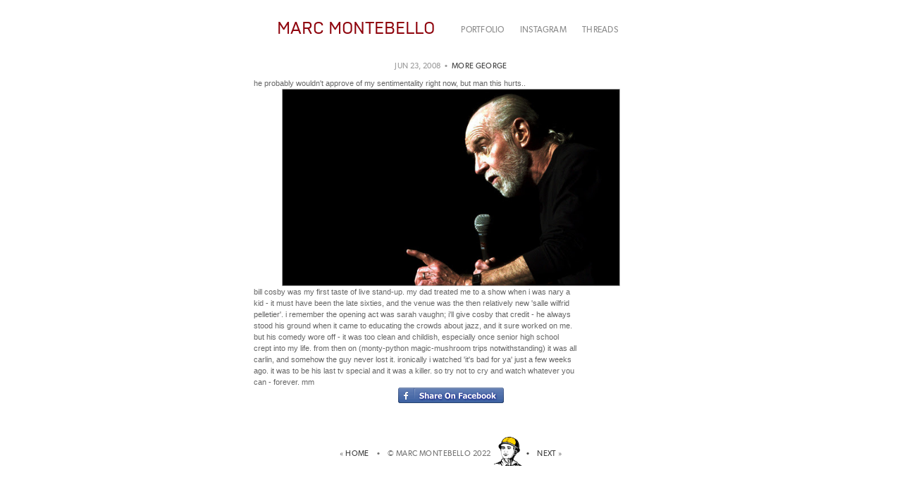

--- FILE ---
content_type: text/html; charset=UTF-8
request_url: https://blog.marcmontebello.com/2008/06/george-carlin-71-irreverent-standup.html
body_size: 8167
content:
<!DOCTYPE html PUBLIC "-//W3C//DTD XHTML 1.0 Strict//EN" "http://www.w3.org/TR/xhtml1/DTD/xhtml1-strict.dtd">
<html xmlns="http://www.w3.org/1999/xhtml" xml:lang="en" lang="en" dir="ltr">

<head>

<meta charset="UTF-8">
<meta property="og:description" content="my photographic journal" />
<meta property="og:image:type" content="image/jpg" />

<link rel="apple-touch-icon" href="https://blogger.googleusercontent.com/img/b/R29vZ2xl/AVvXsEi5zJLHInEHnw0Z5UfsxxMbMQdXdes_U4B7RO1DOSDvmWdFVuZC6lNaEzccjMnkTNaUUjZXg8HwoOSQqFrwcMxCQQk7CZztY-6BHbpFRMH7vHVbgJ494uR5dr2R5dK2O0qx1uOsywDzs8I/s1600/touch-icon-iphone.png">
<link rel="apple-touch-icon" sizes="76x76" href="https://blogger.googleusercontent.com/img/b/R29vZ2xl/AVvXsEhPwr51WOH5l6UwTVB-6LbGKh_dJXUbzRgag4fOBen-xzreLO3qPhxKBcgSzwyqL6Qs01iBoh4dj_KuTw0Bd1zjDUEt2T63_W0L4vuTraaIMN_e27Te6N8uyqRS9xReXBsoebKMFtLhf9M/s1600/touch-icon-ipad.png">
<link rel="apple-touch-icon" sizes="120x120" href="https://blogger.googleusercontent.com/img/b/R29vZ2xl/AVvXsEjTSaXYjPYF3QaLkU01iXgTiSVWcRNl_MWjQTrNBwv-C1sFba1qgiarwsKnJ5Weo0zcdBwy65qckuzUIV-bYyWp_p57rBWJg7ze_G8VGVhoOZH5FJzftXUNIOA-yJbaZ_ClewolrPae-aY/s1600/touch-icon-iphone-retina.png">
<link rel="apple-touch-icon" sizes="152x152" href="https://blogger.googleusercontent.com/img/b/R29vZ2xl/AVvXsEhpS3P1g2t6lP5cQ5oTzuIxpbRB5BggPB56MpWq3l6PEXDbnSX7FVwD_Wc2vfn5qhym3h5InEc7Fb2l9czE_N91LI1PmK-dx8hxcjkChW0mAFyrCjRngIOhBtV6HkoKQDzfHy3b4v96XAo/s1600/touch-icon-ipad-retina.png">
<link rel="stylesheet" type="text/css" href="//assets.tumblr.com/fonts/brutaltype/stylesheet.css?v=1">
<link rel="stylesheet" type="text/css" href="//assets.tumblr.com/fonts/gibson/stylesheet.css?v=3">

<title>
marc montebello photography&nbsp; · &nbsp;china &nbsp;✈ &nbsp;montréal&nbsp;&nbsp;‹ more george ›&nbsp;</title>

<link rel="icon" href="https://blogger.googleusercontent.com/img/b/R29vZ2xl/AVvXsEhaIcEkcRXF6tH895PLQjChlP-T0soki3nvOgTSU7srbDoJ6b05lzA-k8RjP-FuLIMvUoEKEE9N9QP3nWUMYQrxOhbCiDJsm_QR2xEmZs498GCk_6COczlYoEC4B8ERDg2q_SQ5T-QA6WU/s1600/favicon.ico"/>
<meta name="description" content="marc montebello, photographer based in montréal, canada. corporate, editorial and lifestyle photography specialist.">
<meta name="keywords" content="montreal, quebec, photos, photographer, photography, blog, corporate, lifestyle, advertising, portrait, china, qingdao">
<meta http-equiv="imagetoolbar" content="no">
<meta name="author" content="marc montebello"/>
<meta name="copyright" content="&copy; marc montebello all rights reserved"/>
<meta name="page-topic" content="photography"/>
<meta name="audience" content="all"/>
<meta name="revisit-after" content="3 days"/>
<meta name="google-site-verification" content="3Zp_H-RpZdL3Dz-nlDlZh3s6JajF1XpOlNlSSD7NQLM">

<link rel="alternate" type="application/atom+xml" title="Atom 0.3" href="http://feeds.feedburner.com/erGbits/">

<script src="//static.tumblr.com/lfvjs54/czComvk6d/jquery-1.8.3.min.js"></script>

<script>
(function($) {
	images = [];
	var calls = 0;
	$.fn.Chocolat = function(settings) {
		settings = $.extend({
			container             : $('body'),
			displayAsALink        : false,
			linkImages            : true,
			linksContainer        : 'Choco_links_container',				
			overlayOpacity        : 1,
			overlayColor          : '#fff',
			fadeInOverlayduration : 500,
			fadeInImageduration   : 500,
			fadeOutImageduration  : 500,
			vache                 : true,					
			separator1            : '',						
			separator2            : '/',						
			leftImg               : 'http://static.tumblr.com/lfvjs54/nUfomvkyq/left.gif',	
			rightImg              : 'http://static.tumblr.com/lfvjs54/9qZomvkyy/right.gif',	
			closeImg              : 'http://static.tumblr.com/lfvjs54/hMgomvkyi/clos.gif',		
			loadingImg            : 'images/loading.gif',		
			currentImage          : 0,						
			setIndex              : 0,
			setTitle              : '',
			lastImage             : 0
		},settings);
		
		calls++;
		settings.setIndex = calls;
		images[settings.setIndex] = [];
		
		//images:
		this.each(function(index){
			if(index == 0 && settings.linkImages && settings.setTitle == ''){
				settings.setTitle = isSet($(this).attr('rel'), ' ');
			}
			$(this).each(function() {
				images[settings.setIndex]['displayAsALink'] = settings.displayAsALink;
				images[settings.setIndex][index]            = [];
				images[settings.setIndex][index]['adress']  = isSet($(this).attr('href'), ' ');
				images[settings.setIndex][index]['caption'] = isSet($(this).attr('title'), ' ');
				if(!settings.displayAsALink){
					$(this).unbind('click').bind('click', {
						id  : settings.setIndex,
						nom : settings.setTitle,
						i   : index
					}, _initialise);
				}
			})
		});
		
		//setIndex:
		for(var i = 0; i < images[settings.setIndex].length; i++)
		{
			if(images[settings.setIndex]['displayAsALink']){
				if($('#'+settings.linksContainer).size() == 0){
					this.filter(":first").before('<ul id="'+settings.linksContainer+'"></ul>');
				}
				$('#'+settings.linksContainer).append('<li><a href="#" id="Choco_numsetIndex_'+settings.setIndex+'" class="Choco_link">'+settings.setTitle+'</a></li>');
				e = this.parent();
				$(this).remove();
				if($.trim(e.html()) == ""){//If parent empty : remove it
					e.remove();
				}
				return $('#Choco_numsetIndex_'+settings.setIndex).unbind('click').bind('click', {id: settings.setIndex, nom : settings.setTitle, i : settings.currentImage}, _initialise);
			}
		}
		
		function _initialise(event) {
			
			settings.currentImage = event.data.i;
			settings.setIndex     = event.data.id;
			settings.setTitle     = event.data.nom;
			settings.lastImage    = images[settings.setIndex].length - 1;
			showChocolat();
			return false;
		}
		function _interface(){
			//html
			clear();
			settings.container.append('<div id="Choco_overlay"></div><div id="Choco_content"><div id="Choco_close"></div><div id="Choco_loading"></div><div id="Choco_container_photo"><img id="Choco_bigImage" src="" /></div><div id="Choco_container_description"><span id="Choco_container_title"></span><span id="Choco_container_via"></span></div><div id="Choco_left_arrow" class="Choco_arrows"></div><div id="Choco_right_arrow" class="Choco_arrows"></div></div>');	
			$('#Choco_left_arrow').css('background-image', 'url('+settings.leftImg+')');  
			$('#Choco_right_arrow').css('background-image', 'url('+settings.rightImg+')');  
			$('#Choco_close').css('background-image', 'url('+settings.closeImg+')'); 
			$('#Choco_loading').css('background-image', 'url('+settings.loadingImg+')'); 
			if(settings.container.get(0).nodeName.toLowerCase() !== 'body'){
				settings.container.css({'position':'relative','overflow':'hidden','line-height':'normal'});//yes, yes
				$('#Choco_content').css('position','relative');
				$('#Choco_overlay').css('position', 'absolute');
			}
			//events
			$(document).unbind('keydown').bind('keydown', function(e){
				switch(e.keyCode){
					case 37:
						changePageChocolat(-1);
						break;
					case 39:
						changePageChocolat(1);
						break;
					case 27:
						close();
						break;
				};
			});
			if(settings.vache){
				$('#Choco_overlay').click(function(){
					close();
					return false;
				});
			}
			$('#Choco_left_arrow').unbind().bind('click', function(){
				changePageChocolat(-1);
				return false;
			});
			$('#Choco_right_arrow').unbind().bind('click', function(){
				changePageChocolat(1);
				return false;
			});
			$('#Choco_close').unbind().bind('click', function(){
				close();
				return false;
			});
			$(window).resize(function() {
				load(settings.currentImage,true);
			});
	
		}
		function showChocolat(){	
			_interface();
			load(settings.currentImage, false);
			$('#Choco_overlay')
				.css({
					'background-color' : settings.overlayColor,
					'opacity'          : settings.overlayOpacity
				})
				.fadeIn(settings.fadeInOverlayduration);
			$('#Choco_content').fadeIn(settings.fadeInImageduration,function(){});
			
		}
		function load(image,resize){
			settings.currentImage = image;
			$('#Choco_loading').fadeIn(settings.fadeInImageduration);
			var imgPreloader = new Image();
			imgPreloader.onload = function(){
				$('#Choco_bigImage').attr('src',images[settings.setIndex][settings.currentImage]['adress']);
				var ajustees = iWantThePerfectImageSize(imgPreloader.height,imgPreloader.width);
				ChoColat(ajustees['hauteur'],ajustees['largeur'],resize);
				$('#Choco_loading').stop().fadeOut(settings.fadeOutImageduration);
			};
			imgPreloader.src = images[settings.setIndex][settings.currentImage]['adress'];
			preload();
			upadteDescription();
		}
		function changePageChocolat(signe){
			if(!settings.linkImages || (settings.currentImage == 0 && signe == -1) || (settings.currentImage == settings.lastImage && signe == 1))
			{
				return false;
			}
			else{
				//$('#Choco_container_description').fadeTo(settings.fadeOutImageduration,0); making a weird bug with firefox 17
				$('#Choco_container_description').css('visibility','hidden');
				$('#Choco_bigImage').fadeTo(settings.fadeOutImageduration, 0, function(){
					load(settings.currentImage + parseInt(signe), false);
				});
			}
		}
		function ChoColat(hauteur_image,largeur_image,resize){

			if(resize){
				$('#Choco_container_photo, #Choco_content, #Choco_bigImage').stop(true,false).css({'overflow':'visible'});
				$('#Choco_bigImage').animate({
					'height' : hauteur_image+'px',
					'width'  : largeur_image+'px'
				},settings.fadeInImageduration);
			}
			$('#Choco_container_photo').animate({
					'height' : hauteur_image,
					'width'  : largeur_image
			},settings.fadeInImageduration);
			$('#Choco_content').animate({
				'height'     : hauteur_image,
				'width'      : largeur_image,
				'marginLeft' : -largeur_image/2,
				'marginTop'  : -(hauteur_image)/2
			},settings.fadeInImageduration, 'swing', function(){
				$('#Choco_bigImage').fadeTo(settings.fadeInImageduration, 1).height(hauteur_image).width(largeur_image);
				if(!resize)
				{
					arrowsManaging();
					//$('#Choco_container_description').fadeTo(settings.fadeInImageduration,1); making a weird bug with firefox 17
					$('#Choco_container_description').css('visibility','visible');
					$('#Choco_close').fadeIn(settings.fadeInImageduration);
				}
			}).
			css('overflow', 'visible');
		}
		function arrowsManaging(){
			if(settings.linkImages){
				var what = ['Choco_right_arrow','Choco_left_arrow'];
				for(var i=0; i < what.length; i++){
					hide = false;
					if(what[i] == 'Choco_right_arrow' && settings.currentImage == settings.lastImage){
						hide = true;
						$('#'+what[i]).fadeOut(300);
					}
					else if(what[i] == 'Choco_left_arrow' && settings.currentImage == 0){
						hide = true;
						$('#'+what[i]).fadeOut(300);
					}
					if(!hide){
						$('#'+what[i]).fadeIn(settings.fadeOutImageduration);
					}
				}
			}
		}
		function preload(){
			if(settings.currentImage !== settings.lastImage){
				i = new Image;
				z = settings.currentImage + 1;
				i.src = images[settings.setIndex][z]['adress'];
			}
		}
		function upadteDescription(){
			var current = settings.currentImage + 1;
			var last = settings.lastImage + 1;
			$('#Choco_container_title').html(images[settings.setIndex][settings.currentImage]['caption']);
			$('#Choco_container_via').html(settings.setTitle+settings.separator1+current +settings.separator2+last);
		}
		function isSet(variable,defaultValue){
			// return variable === undefined ? defaultValue : variable; ?
			if (variable === undefined) {
				return defaultValue;
			}
			else{
				return variable;
			}
		}
		function iWantThePerfectImageSize(himg,limg){
			//28% = 14% + 14% margin
			var lblock             = limg + (limg*28/100);
			var heightDescAndClose = $('#Choco_container_description').height()+$('#Choco_close').height();
			var hblock             = himg + heightDescAndClose;
			var k                  = limg/himg;
			var kk                 = himg/limg;
			if(settings.container.get(0).nodeName.toLowerCase() == 'body'){
				windowHeight = $(window).height();
				windowWidth  = $(window).width();
			}
			else{
				windowHeight = settings.container.height();
				windowWidth  = settings.container.width();
			}
			notFitting = true;
				while (notFitting){
				var lblock = limg + (limg*28/100);
				var hblock = himg + heightDescAndClose;
					if(lblock > windowWidth){
						limg = windowWidth*100/128;
						
						himg = kk * limg;
					}else if(hblock > windowHeight){
						himg = (windowHeight - heightDescAndClose);
						limg = k * himg;
					}else{
						notFitting = false;
					};
				};
			return {
				largeur:limg,
				hauteur:himg
			};

		}
		function clear(){
			$('#Choco_overlay').remove();
			$('#Choco_content').remove();
		}
		function close(){
			$('#Choco_overlay').fadeOut(900, function(){$('#Choco_overlay').remove()});
			$('#Choco_content').fadeOut(500, function(){$('#Choco_content').remove()});
			settings.currentImage = 0;
		}
	
};
})(jQuery);
</script>

<link href="//static.tumblr.com/lfvjs54/T3tomvk84/chocolat.css" rel="stylesheet" type="text/css">

<script src="https://dl.dropboxusercontent.com/u/17581766/blog/assets/prettyPhoto.js"></script>
<link href="https://dl.dropboxusercontent.com/u/17581766/blog/assets/prettyphoto.css" rel="stylesheet" type="text/css">

<style type="text/css" media="screen">

/* Typography and Colors */

.header {
    font-family: 'Gibson', sans-serif;
    font-size: 12px;
    font-weight: normal;
    letter-spacing: 0.02em;
    text-transform: uppercase;}

.post {
    font-family: 'Gibson', sans-serif;
    color: #666666;
    text-align: center;}

.narrowcolumn .entry, .widecolumn .entry {
    font-family: 'Gibson', sans-serif;
    color: #666666;
    font-size: 12px;
    line-height: 1.4em;}

.widecolumn, .narrowcolumn {
    font-size: 12px;
    line-height: 1.4em;}
    
.narrowcolumn .postmetadata {
    text-align: center;}

.widecolumn .postmetadata {
    text-align: center;}

h1 {
    font-family: 'Gibson', sans-serif;
    font-size: 11px;
    color: #404040;
    font-weight: lighter;
    letter-spacing: 0.03em;
    text-transform: uppercase;
    text-align: center;
    text-decoration: none;}

h1.pagetitle {
    font-family: 'Gibson', sans-serif;
    font-size: 11px;
    color: #404040;
    font-weight: lighter;
    letter-spacing: 0.03em;
    text-transform: uppercase;
    text-align: center;
    text-decoration: none;}

h2 {
    display: block;
    font-family: 'Gibson', sans-serif;
    font-size: 10px;
    line-height: 1.2em;
    letter-spacing: 0.02em;
    text-transform: uppercase;
    color: #404040;
    font-weight: lighter;
    text-align: center;
    padding-top: 1px;}

h3 {
    display: block;
    font-family: 'Gibson', sans-serif;
    font-size: 11px;
    letter-spacing: 0.03em;
    text-transform: uppercase;
    color: #808080;
    font-weight: lighter;
    text-align: center;
    margin-top: 0px;}

.hpage {
    font-family: 'Gibson', sans-serif;
    font-size: 12px;
    color: #737373;
    font-weight: lighter;
    letter-spacing: 0.04em;
    line-height: 1.4em;
    text-transform: uppercase;
    text-align: center;
    width: 520px;
    margin: -25px auto 15px auto;}

.hfoot {
    font-family: 'Gibson', sans-serif;
    font-size: 11px;
    color: #737373;
    font-weight: lighter;
    letter-spacing: 0.04em;
    line-height: 1.4em;
    text-transform: uppercase;
    text-align: center;
    width: 520px;
    margin: 10px auto 15px auto;}

a, h1, h1 a, h1 a:visited {
    color: #404040;
    font-weight: lighter;
    text-decoration: none;}

a:hover, h1 a:hover {
    color: rgb(143, 5, 14);
    text-decoration: none;
    cursor: crosshair;}

a:active, a:focus {
    outline: 0;}

/* End Typography and Colors */

/* Structure */

body {
    background-color: transparent;
    margin: 0 auto;}

.header {
    background-color: white;
    display: inline-block;
    text-align: center;
    white-space:nowrap;
    margin: 0 auto;
    width: 100%;
    padding: 25px 0px 25px 0px;}

.narrowcolumn {
    background-color: transparent;
    text-align: center;
    margin: 0 auto;}

.widecolumn {
    background-color: transparent;
    text-align: center;
    margin: 0 auto;}

.post {
    margin: 0 auto;
    width: 100%;}

.narrowcolumn .entry, .widecolumn .entry {
    text-align: left;
    margin: 0 auto;
    width: 560px;}

.narrowcolumn .postmetadata, .widecolumn .postmetadata {
    float: right;}

/* End Structure */


/* Begin Images */

#ytube {
    text-align: center;
    margin: 15px auto 15px auto;}

img {
    display: block;
    border: none;
    margin: 0px auto 0px auto;
    height: auto;
    max-width: 100%;}

img.pad {
    display: block;
    padding: 1px;
    border: 4px solid #4D4D4D; 
    margin: 0px auto 10px auto;
    width: 540px;}

p img {
    max-width: 100%;}

img.fit2 {
    display: inline;
    vertical-align:middle;
    border: none;
    margin: 40px auto 30px auto;
    width: 272px;}

img.fitdb {
    display: block;
-moz-box-shadow: #140002 0px 4px 8px;
-webkit-box-shadow: #140002 0px 4px 8px;
/* For IE 8 */
-ms-filter: "progid:DXImageTransform.Microsoft.Shadow(Strength=3, Direction=135, Color='#140002')";
/* For IE 5.5 - 7 */
filter: progid:DXImageTransform.Microsoft.Shadow(Strength=3, Direction=135, Color='#140002');
    border: none;
    margin: 25px auto 25px auto;
    width: 560px;}

iframe.fith {
    display: block;
-moz-box-shadow: #140002 0px 4px 8px;
-webkit-box-shadow: #140002 0px 4px 8px;
/* For IE 8 */
-ms-filter: "progid:DXImageTransform.Microsoft.Shadow(Strength=3, Direction=135, Color='#140002')";
/* For IE 5.5 - 7 */
filter: progid:DXImageTransform.Microsoft.Shadow(Strength=3, Direction=135, Color='#140002');
    border: none;
    margin: 12px auto 14px auto;
    width: 560px;
    cursor: zoom-in;}

img.fith {
    display: block;
-moz-box-shadow: #140002 0px 4px 8px;
-webkit-box-shadow: #140002 0px 4px 8px;
/* For IE 8 */
-ms-filter: "progid:DXImageTransform.Microsoft.Shadow(Strength=3, Direction=135, Color='#140002')";
/* For IE 5.5 - 7 */
filter: progid:DXImageTransform.Microsoft.Shadow(Strength=3, Direction=135, Color='#140002');
    border: none;
    margin: 12px auto 14px auto;
    max-width: 100%;
    height: auto;
    cursor: zoom-in;}

img.fitv {
    display: block;
-moz-box-shadow: #140002 0px 4px 8px;
-webkit-box-shadow: #140002 0px 4px 8px;
/* For IE 8 */
-ms-filter: "progid:DXImageTransform.Microsoft.Shadow(Strength=3, Direction=135, Color='#140002')";
/* For IE 5.5 - 7 */
filter: progid:DXImageTransform.Microsoft.Shadow(Strength=3, Direction=135, Color='#140002');
    border: none;
    margin: 12px auto 14px auto;
    width: 440px;
    cursor: zoom-in;}

img.a {
    display: block;
-moz-box-shadow: #140002 0px 4px 8px;
-webkit-box-shadow: #140002 0px 4px 8px;
/* For IE 8 */
-ms-filter: "progid:DXImageTransform.Microsoft.Shadow(Strength=3, Direction=135, Color='#140002')";
/* For IE 5.5 - 7 */
filter: progid:DXImageTransform.Microsoft.Shadow(Strength=3, Direction=135, Color='#140002');
    border: none;
    margin: 25px 0px 15px 0px;
    width: 272px;
    float: left;}

img.b {
    display: block;
-moz-box-shadow: #140002 0px 4px 8px;
-webkit-box-shadow: #140002 0px 4px 8px;
/* For IE 8 */
-ms-filter: "progid:DXImageTransform.Microsoft.Shadow(Strength=3, Direction=135, Color='#140002')";
/* For IE 5.5 - 7 */
filter: progid:DXImageTransform.Microsoft.Shadow(Strength=3, Direction=135, Color='#140002');
    border: none;
    margin: 25px 0px 15px 0px;
    width: 272px;
    float: right;}    

img.av {
    display: block;
-moz-box-shadow: #140002 0px 4px 8px;
-webkit-box-shadow: #140002 0px 4px 8px;
/* For IE 8 */
-ms-filter: "progid:DXImageTransform.Microsoft.Shadow(Strength=3, Direction=135, Color='#140002')";
/* For IE 5.5 - 7 */
filter: progid:DXImageTransform.Microsoft.Shadow(Strength=3, Direction=135, Color='#140002');
    border: none;
    margin: 15px 0px 15px 0px;
    width: 270px;
    float: left;}

img.avb {
    display: block;
    border: 1px solid #ccc; 
    margin: 15px 0px 15px 0px;
    width: 272px;
    float: left;}

img.ah {
    display: block;
-moz-box-shadow: #140002 0px 4px 8px;
-webkit-box-shadow: #140002 0px 4px 8px;
/* For IE 8 */
-ms-filter: "progid:DXImageTransform.Microsoft.Shadow(Strength=3, Direction=135, Color='#140002')";
/* For IE 5.5 - 7 */
filter: progid:DXImageTransform.Microsoft.Shadow(Strength=3, Direction=135, Color='#140002');
    border: none;
    margin: 80px 0px 20px 0px;
    width: 272px;
    float: left;}

img.bh {
    display: block;
-moz-box-shadow: #140002 0px 4px 8px;
-webkit-box-shadow: #140002 0px 4px 8px;
/* For IE 8 */
-ms-filter: "progid:DXImageTransform.Microsoft.Shadow(Strength=3, Direction=135, Color='#140002')";
/* For IE 5.5 - 7 */
filter: progid:DXImageTransform.Microsoft.Shadow(Strength=3, Direction=135, Color='#140002');
    border: none;
    margin: 80px 0px 20px 0px;
    width: 272px;
    float: right;}

img.bv {
    display: block;
-moz-box-shadow: #140002 0px 4px 8px;
-webkit-box-shadow: #140002 0px 4px 8px;
/* For IE 8 */
-ms-filter: "progid:DXImageTransform.Microsoft.Shadow(Strength=3, Direction=135, Color='#140002')";
/* For IE 5.5 - 7 */
filter: progid:DXImageTransform.Microsoft.Shadow(Strength=3, Direction=135, Color='#140002');
    border: none;
    margin: 15px 0px 15px 0px;
    width: 270px;
    float: right;}

img.bvb {
    display: block;
    border: 1px solid #ccc; 
    margin: 15px 0px 15px 0px;
    width: 272px;
    float: right;}

/* End Images */

/* Begin Various Tags and Classes */

acronym, abbr, span.caps {
    cursor: help;}

acronym, abbr {
    border-bottom: 1px dashed #999;}

.center {
    text-align: center;}

hr {
    display: none;}

a img {
    border: none;}

.navigation {
    display: block;
    text-align: center;
    margin-top: 10px;
    margin-bottom: 60px;}

.blogger-labels {
    display: none;}


/*Disqus Styles*/

body#index .comments{display:none;}
.comments{ width:485px;margin-left:auto;margin-right:auto; }

/*End Disqus Styles*/

</style>

<meta name='google-adsense-platform-account' content='ca-host-pub-1556223355139109'/>
<meta name='google-adsense-platform-domain' content='blogspot.com'/>
</head><body>

<div id="fb-root"></div>
<script>(function(d, s, id) {
  var js, fjs = d.getElementsByTagName(s)[0];
  if (d.getElementById(id)) return;
  js = d.createElement(s); js.id = id;
  js.src = "//connect.facebook.net/en_US/all.js#xfbml=1&appId=149048608452477";
  fjs.parentNode.insertBefore(js, fjs);
}(document, 'script', 'facebook-jssdk'));</script>

<hr />

<div class="header">
<a style="font-family:Brutal Type;font-weight:lighter;color:rgb(143, 5, 14);font-size:24px;letter-spacing: 0.00em;"href="http://blog.marcmontebello.com">MARC MONTEBELLO</a>
<a style="color:#8C8C8C;padding:0px 20px 0px 35px;vertical-align:2px;" href="https://marcmontebello.com/" target="_blank" title="mm portfolio">PORTFOLIO</a>
<a style="color:#8C8C8C;padding-right:20px;vertical-align:2px;" href="https://www.instagram.com/marc_montebello/" target="_blank" title="mm instagram">INSTAGRAM</a>
<a style="color:#8C8C8C;padding-right:10px;vertical-align:2px;" href="https://www.threads.net/@marc_montebello" title="mm threads" target="_blank">THREADS</a>
     </div>




	<div class="narrowcolumn">


		<div class="post">
	<h1 id="post-8659339151118716930"><span style="color:#999999;">Jun 23, 2008&#160;&#160;•&#160;&#160;</span>more george</h1></div>
      	<div class="entry">
			<div style="clear:both;"></div><div style="width: 460px; font-family: Arial; font-size: 11px;">he probably wouldn't approve of my sentimentality right now, but man this hurts..</div>
<a href="http://www.nytimes.com/2008/06/24/arts/24carlin.html?pagewanted=2&amp;_r=1&amp;hp" target="_blank"><img src="https://lh3.googleusercontent.com/blogger_img_proxy/AEn0k_sDzgjQrle8ssUyY8uy03cuFPW0oEjKqWRQMzGCkt5h1BOnGFRTwRTs45a7iQNNMuYd8wBcLkBVnOjxRDgnKbYjc-yQTHrD7e5CnQgZLOyRnFXtwEvBnQ8H3xsUwMggYybu_CPSiFyoe6Cp0vGNwxrnvg=s0-d" width="480px"></a><div style="width: 460px; font-family: Arial; font-size: 11px;">
bill cosby was my first taste of live stand-up. my dad treated me to a show when i was nary a kid - it must have been the late sixties, and the venue was the then relatively new 'salle wilfrid pelletier'. i remember the opening act was sarah vaughn; i'll give cosby that credit - he always stood his ground when it came to educating the crowds about jazz, and it sure worked on me.
but his comedy wore off - it was too clean and childish, especially once senior high school crept into my life. from then on (monty-python magic-mushroom trips notwithstanding) it was all carlin, and somehow the guy never lost it. ironically i watched 'it's bad for ya' just a few weeks ago. it was to be his last tv special and it was a killer. so try not to cry and watch whatever you can - forever.
mm</div><div style="clear:both; padding-bottom:0.25em"></div><p class="blogger-labels">Labels: <a rel='tag' href="http://blog.marcmontebello.com/search/label/2008">2008</a></p>
               
          
<div style="margin-top:-4px;"></div>
<a href="#" 
  onclick="
    window.open(
      'https://www.facebook.com/sharer/sharer.php?u='+encodeURIComponent(location.href), 
      'facebook-share-dialog', 
      'width=626,height=436'); 
    return false;"><img alt="facebook share" style="text-align:center; padding-bottom:20px;" src="https://blogger.googleusercontent.com/img/b/R29vZ2xl/AVvXsEhkWDAm5u0EIzcEgJYhavHTOR0AG-_LRJOADa7E7tA4K7QQmIrEXBW3ZgMR_HxVq1RYJwyQv0of9xVQqwy9CzC7tLu7xz92eDK1LGUe-3dp8C3gQooBxXxK7uESjQ8ZTEJpAedaDdlOOX0/s1600/shareFB.gif" height="22px"></a>

<div class="comments"><div id="disqus_thread"></div>
<script type="text/javascript">
  /**
    * var disqus_identifier; [Optional but recommended: Define a unique identifier (e.g. post id or slug) for this thread] 
    */
  (function() {
   var dsq = document.createElement('script'); dsq.type = 'text/javascript'; dsq.async = true;
   dsq.src = 'http://ergwork.disqus.com/embed.js';
   (document.getElementsByTagName('head')[0] || document.getElementsByTagName('body')[0]).appendChild(dsq);
  })();
</script>
<noscript>please enable JavaScript to view the <a href="http://disqus.com/?ref_noscript=ergwork">comments powered by DISQUS</a></noscript>
</div><br />

  <div class="hfoot">
&laquo; <a href="http://blog.marcmontebello.com/">HOME&#160;&#160;</a>&#160;&#160;•&#160;&#160;&#160; &#169 MARC MONTEBELLO 2022&#160;&#160;<a onclick="scroll(0,0)"><img src="https://blogger.googleusercontent.com/img/b/R29vZ2xl/AVvXsEi5zJLHInEHnw0Z5UfsxxMbMQdXdes_U4B7RO1DOSDvmWdFVuZC6lNaEzccjMnkTNaUUjZXg8HwoOSQqFrwcMxCQQk7CZztY-6BHbpFRMH7vHVbgJ494uR5dr2R5dK2O0qx1uOsywDzs8I/s1600/touch-icon-iphone.png" style="display:inline; vertical-align:-14px; height:42px;">&#160;•</a>
    &#160;&#160;&#160;<a href="http://blog.marcmontebello.com/2008/06/flickr-commons.html">NEXT</a> &raquo;<br>
</div>
      <div style="display:none">&#160;&#160;&#160;<a href="http://blog.marcmontebello.com/2008/06/firefox-dunno-bout-faster-but-sometimes.html">NEXT</a> &raquo;<br>
</div>
      <div style="display:none">&#160;&#160;&#160;<a href="http://blog.marcmontebello.com/2008/06/natasjafourie-photography.html">NEXT</a> &raquo;<br>
</div>
      <div style="display:none">&#160;&#160;&#160;<a href="http://blog.marcmontebello.com/2008/06/lens-geometries-ny-times.html">NEXT</a> &raquo;<br>
</div>
      <div style="display:none">&#160;&#160;&#160;<a href="http://blog.marcmontebello.com/2008/06/click-for-di-ergman-powered-by-rss-feed.html">NEXT</a> &raquo;<br>
</div>
      <div style="display:none">&#160;&#160;&#160;<a href="http://blog.marcmontebello.com/2007/10/shooting-catalogue-at-box-tray-re.html">NEXT</a> &raquo;<br>
</div>
      <div style="display:none">&#160;&#160;&#160;<a href="http://blog.marcmontebello.com/2007/10/china-bans-censored-brothel-film-bbc.html">NEXT</a> &raquo;<br>
</div>
      <div style="display:none">&#160;&#160;&#160;<a href="http://blog.marcmontebello.com/2002/01/contact-about.html">NEXT</a> &raquo;<br>
</div>
      <div style="display:none">&#160;&#160;&#160;<a href="http://blog.marcmontebello.com/2001/04/close-up.html">NEXT</a> &raquo;<br>
</div>
      <div style="display:none">&#160;&#160;&#160;<a href="http://blog.marcmontebello.com/2001/01/hello-there.html">NEXT</a> &raquo;<br>
</div>
      <div style="display:none">
       </div>
<br>
	</div>
</div>
 
   

</div>
</div>
</div>
</div>

<script>
//<![CDATA[
(function() {
	var links = document.getElementsByTagName('a');
	var query = '?';
	for(var i = 0; i < links.length; i++) {
	if(links[i].href.indexOf('#disqus_thread') >= 0) {
		query += 'url' + i + '=' + encodeURIComponent(links[i].href) + '&';
	}
	}
	document.write('<script type="text/javascript" src="http://disqus.com/forums/ergwork/get_num_replies.js' + query + '"></' + 'script>');
})();
//]]>
</script>

<script>
var gaJsHost = (("https:" == document.location.protocol) ? "https://ssl." : "http://www.");
document.write(unescape("%3Cscript src='" + gaJsHost + "google-analytics.com/ga.js' type='text/javascript'%3E%3C/script%3E"));
</script>

<script>
try {
var pageTracker = _gat._getTracker("UA-7720298-1");
pageTracker._trackPageview();
} catch(err) {}</script>

</div>
</div>
<hr/>
</body>
</html>

--- FILE ---
content_type: text/css
request_url: https://assets.tumblr.com/fonts/brutaltype/stylesheet.css?v=1
body_size: 312
content:
/*
 * Web Fonts from fontspring.com
 *
 * All OpenType features and all extended glyphs have been removed.
 * Fully installable fonts can be purchased at http://www.fontspring.com
 *
 * The fonts included in this stylesheet are subject to the End User License you purchased
 * from Fontspring. The fonts are protected under domestic and international trademark and 
 * copyright law. You are prohibited from modifying, reverse engineering, duplicating, or
 * distributing this font software.
 *
 * (c) 2010-2014 Fontspring
 *
 *
 *
 *
 * The fonts included are copyrighted by the vendor listed below.
 *
 * Vendor:      Brownfox
 * License URL: http://www.fontspring.com/fflicense/brownfox
 *
 *
 */

@font-face {
    font-family: 'Brutal Type';
    src: url('BrutalType-Regular-webfont.eot?1');
    src: url('BrutalType-Regular-webfont.eot?1#iefix') format('embedded-opentype'),
         url('BrutalType-Regular-webfont.woff?1') format('woff'),
         url('BrutalType-Regular-webfont.ttf?1') format('truetype'),
         url('BrutalType-Regular-webfont.svg?1#brutal_typeregular') format('svg');
    font-weight: normal;
    font-style: normal;

}

@font-face {
    font-family: 'Brutal Type';
    src: url('BrutalType-Bold-webfont.eot?1');
    src: url('BrutalType-Bold-webfont.eot?1#iefix') format('embedded-opentype'),
         url('BrutalType-Bold-webfont.woff?1') format('woff'),
         url('BrutalType-Bold-webfont.ttf?1') format('truetype'),
         url('BrutalType-Bold-webfont.svg?1#brutal_typebold') format('svg');
    font-weight: bold;
    font-style: normal;

}

--- FILE ---
content_type: text/css
request_url: https://static.tumblr.com/lfvjs54/T3tomvk84/chocolat.css
body_size: 497
content:
body{
	margin:0;
	padding:0;
}
#Choco_overlay{
	background: #fff;
	position: fixed;
	top: 0;
	left: 0;
	z-index: 1000;
	width: 100%;
	height: 100%;
	display:none;
	padding:0;
	margin:0;
}
#Choco_content{
	display:none;
	width:800px;
	height:600px;
	z-index:1001;
	position:fixed;
	left:50%;
	top:50%;
	margin-left:-400px;
	margin-top:-300px;
	border-top:1px solid transparent;/*Yes, adjust image perfectly at the center of a box, don't know why.*/
}
#Choco_left_arrow{
	float:left;
	background-image:url(https://dl.dropboxusercontent.com/u/17581766/blog/assets/left.gif);
	background-position:12%;
	left:-12%;
}
#Choco_right_arrow{
	float:right;
	background-image:url(https://dl.dropboxusercontent.com/u/17581766/blog/assets/right.gif);
	background-position:88%;
	left:12%;
}
.Choco_arrows{
	background-repeat:no-repeat;
	display:none;
	position:relative;
	cursor: crosshair;
	width:49%;
	top:-100%;
	height:100%;
	margin-top:-30px;
}
#Choco_container_photo{
	text-align:center;
	width:800px;
	height:600px;
}
#Choco_container_description{
	padding:0;
	height:20px;
	width:100%;
	color:#505050;
	font-family:'andale mono','lucida console','courier new',menlo,sans-serif;
	text-transform: uppercase;
	font-weight: lighter;
	color: #595959; font-size: 10px; letter-spacing: 0.03em;
	clear:both;
	position:relative;
	font-size:10px;
	margin-top:3px;
	overflow:hidden;
	visibility:hidden;
}
#Choco_container_title{
	float:left;
	padding:5px;
}
#Choco_container_via{
	padding:5px;
	float:right;
}
#Choco_container_via a{
	color:gray;
}
#Choco_container_via a:hover{
	color:white;
	background:gray;
}
#Choco_close{
	width:30px;
	height:23px;
	background-image:url(https://dl.dropboxusercontent.com/u/17581766/blog//close.gif);
	background-repeat:no-repeat;
	z-index:1002;
	cursor:pointer;
	margin-top:-24px;
	display:none;
}
#Choco_loading{
	display:none;
	width:9px;
	height:11px;
	background-repeat:no-repeat;
	z-index:1002;
	cursor:pointer;
	float:right;
	margin-top:-20px;
}
#Choco_bigImage{
	display:none;
	position:relative;
	width:100%;
	height:100%;
	margin-top:-5px;
}
